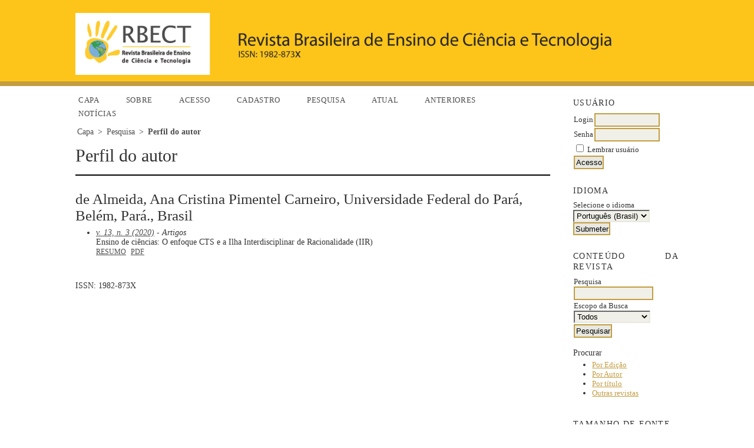

--- FILE ---
content_type: text/html; charset=utf-8
request_url: https://revistas.utfpr.edu.br/rbect/search/authors/view?firstName=Ana%20Cristina&middleName=Pimentel%20Carneiro&lastName=de%20Almeida&affiliation=Universidade%20Federal%20do%20Par%C3%A1%2C%20Bel%C3%A9m%2C%20Par%C3%A1.&country=BR
body_size: 3996
content:

<!DOCTYPE html PUBLIC "-//W3C//DTD XHTML 1.0 Transitional//EN"
	"http://www.w3.org/TR/xhtml1/DTD/xhtml1-transitional.dtd">
<html xmlns="http://www.w3.org/1999/xhtml" lang="pt-BR" xml:lang="pt-BR">
<head>
  <link rel="icon" href="https://periodicos.utfpr.edu.br/public/site/images/favicon.ico"/>
	<meta http-equiv="Content-Type" content="text/html; charset=utf-8" />
	<title>Perfil do autor</title>
        <script src='https://www.google.com/recaptcha/api.js'></script>

	<meta name="description" content="Revista Brasileira de Ensino de Ciência e Tecnologia" />
	<meta name="keywords" content="UTFPR; educação; ensino; ciência; tecnologia" />
	<meta name="generator" content="Open Journal Systems 2.4.8.1" />
	
		<link rel="stylesheet" href="https://revistas.utfpr.edu.br/lib/pkp/styles/pkp.css" type="text/css" />
	<link rel="stylesheet" href="https://revistas.utfpr.edu.br/lib/pkp/styles/common.css" type="text/css" />
	<link rel="stylesheet" href="https://revistas.utfpr.edu.br/styles/common.css" type="text/css" />
	<link rel="stylesheet" href="https://revistas.utfpr.edu.br/styles/compiled.css" type="text/css" />

	<!-- Base Jquery -->
	<script type="text/javascript" src="//www.google.com/jsapi"></script>
		<script type="text/javascript">
			<!--
			// Provide a local fallback if the CDN cannot be reached
			if (typeof google == 'undefined') {
				document.write(unescape("%3Cscript src='https://revistas.utfpr.edu.br/lib/pkp/js/lib/jquery/jquery.min.js' type='text/javascript'%3E%3C/script%3E"));
				document.write(unescape("%3Cscript src='https://revistas.utfpr.edu.br/lib/pkp/js/lib/jquery/plugins/jqueryUi.min.js' type='text/javascript'%3E%3C/script%3E"));
			} else {
				google.load("jquery", "1.4.4");
				google.load("jqueryui", "1.8.6");
			}
			// -->
		</script>
	
	
	
	<link rel="stylesheet" href="https://revistas.utfpr.edu.br/styles/sidebar.css" type="text/css" />		<link rel="stylesheet" href="https://revistas.utfpr.edu.br/styles/rightSidebar.css" type="text/css" />	
			<link rel="stylesheet" href="https://revistas.utfpr.edu.br/public/site/sitestyle.css" type="text/css" />
			<link rel="stylesheet" href="https://revistas.utfpr.edu.br/public/journals/2/journalStyleSheet.css" type="text/css" />
			<link rel="stylesheet" href="https://revistas.utfpr.edu.br/plugins/blocks/languageToggle/styles/languageToggle.css" type="text/css" />
	
	<!-- Default global locale keys for JavaScript -->
	
<script type="text/javascript">
	jQuery.pkp = jQuery.pkp || { };
	jQuery.pkp.locale = { };
			
				jQuery.pkp.locale.form_dataHasChanged = 'Os dados deste formulário foram alterados. Continuar assim mesmo?';
	</script>
	<!-- Compiled scripts -->
			
<script type="text/javascript" src="https://revistas.utfpr.edu.br/lib/pkp/js/lib/jquery/plugins/jquery.tag-it.js"></script>
<script type="text/javascript" src="https://revistas.utfpr.edu.br/lib/pkp/js/lib/jquery/plugins/jquery.cookie.js"></script>

<script type="text/javascript" src="https://revistas.utfpr.edu.br/lib/pkp/js/functions/fontController.js"></script>
<script type="text/javascript" src="https://revistas.utfpr.edu.br/lib/pkp/js/functions/general.js"></script>
<script type="text/javascript" src="https://revistas.utfpr.edu.br/lib/pkp/js/functions/jqueryValidatorI18n.js"></script>

<script type="text/javascript" src="https://revistas.utfpr.edu.br/lib/pkp/js/classes/Helper.js"></script>
<script type="text/javascript" src="https://revistas.utfpr.edu.br/lib/pkp/js/classes/ObjectProxy.js"></script>
<script type="text/javascript" src="https://revistas.utfpr.edu.br/lib/pkp/js/classes/Handler.js"></script>
<script type="text/javascript" src="https://revistas.utfpr.edu.br/lib/pkp/js/classes/linkAction/LinkActionRequest.js"></script>
<script type="text/javascript" src="https://revistas.utfpr.edu.br/lib/pkp/js/classes/features/Feature.js"></script>

<script type="text/javascript" src="https://revistas.utfpr.edu.br/lib/pkp/js/controllers/SiteHandler.js"></script><!-- Included only for namespace definition -->
<script type="text/javascript" src="https://revistas.utfpr.edu.br/lib/pkp/js/controllers/UrlInDivHandler.js"></script>
<script type="text/javascript" src="https://revistas.utfpr.edu.br/lib/pkp/js/controllers/AutocompleteHandler.js"></script>
<script type="text/javascript" src="https://revistas.utfpr.edu.br/lib/pkp/js/controllers/ExtrasOnDemandHandler.js"></script>
<script type="text/javascript" src="https://revistas.utfpr.edu.br/lib/pkp/js/controllers/form/FormHandler.js"></script>
<script type="text/javascript" src="https://revistas.utfpr.edu.br/lib/pkp/js/controllers/form/AjaxFormHandler.js"></script>
<script type="text/javascript" src="https://revistas.utfpr.edu.br/lib/pkp/js/controllers/form/ClientFormHandler.js"></script>
<script type="text/javascript" src="https://revistas.utfpr.edu.br/lib/pkp/js/controllers/grid/GridHandler.js"></script>
<script type="text/javascript" src="https://revistas.utfpr.edu.br/lib/pkp/js/controllers/linkAction/LinkActionHandler.js"></script>

<script type="text/javascript" src="https://revistas.utfpr.edu.br/js/pages/search/SearchFormHandler.js"></script>
<script type="text/javascript" src="https://revistas.utfpr.edu.br/js/statistics/ReportGeneratorFormHandler.js"></script>
<script type="text/javascript" src="https://revistas.utfpr.edu.br/plugins/generic/lucene/js/LuceneAutocompleteHandler.js"></script>

<script type="text/javascript" src="https://revistas.utfpr.edu.br/lib/pkp/js/lib/jquery/plugins/jquery.pkp.js"></script>	
	<!-- Form validation -->
	<script type="text/javascript" src="https://revistas.utfpr.edu.br/lib/pkp/js/lib/jquery/plugins/validate/jquery.validate.js"></script>
	<script type="text/javascript">
		<!--
		// initialise plugins
		
		$(function(){
			jqueryValidatorI18n("https://revistas.utfpr.edu.br", "pt_BR"); // include the appropriate validation localization
			
			$(".tagit").live('click', function() {
				$(this).find('input').focus();
			});
		});
		// -->
		
	</script>

		
</head>
<body id="pkp-search-authorDetails">
<div id="container">

<div id="header">
<div id="headerTitle">
<h1>
	<img src="https://revistas.utfpr.edu.br/public/journals/2/pageHeaderTitleImage_pt_BR.png" width="2380" height="256" alt="Cabeçalho da página" />
</h1>
</div>
</div>

<div id="colorstrip">
</div>

<div id="body">

	<div id="sidebar">
							<div id="rightSidebar">
				<div class="block" id="sidebarUser">
			<span class="blockTitle">Usuário</span>
	
												<form method="post" action="https://revistas.utfpr.edu.br/rbect/login/signIn">
					<table>
						<tr>
							<td><label for="sidebar-username">Login</label></td>
							<td><input type="text" id="sidebar-username" name="username" value="" size="12" maxlength="32" class="textField" /></td>
						</tr>
						<tr>
							<td><label for="sidebar-password">Senha</label></td>
							<td><input type="password" id="sidebar-password" name="password" value="" size="12" class="textField" /></td>
						</tr>
						<tr>
							<td colspan="2"><input type="checkbox" id="remember" name="remember" value="1" /> <label for="remember">Lembrar usuário</label></td>
						</tr>
						<tr>
							<td colspan="2"><input type="submit" value="Acesso" class="button" /></td>
						</tr>
					</table>
				</form>
						</div>
<div class="block" id="sidebarLanguageToggle">
	<script type="text/javascript">
		<!--
		function changeLanguage() {
			var e = document.getElementById('languageSelect');
			var new_locale = e.options[e.selectedIndex].value;

			var redirect_url = 'https://revistas.utfpr.edu.br/rbect/user/setLocale/NEW_LOCALE?source=%2Frbect%2Fsearch%2Fauthors%2Fview%3FfirstName%3DAna%2520Cristina%26middleName%3DPimentel%2520Carneiro%26lastName%3Dde%2520Almeida%26affiliation%3DUniversidade%2520Federal%2520do%2520Par%25C3%25A1%252C%2520Bel%25C3%25A9m%252C%2520Par%25C3%25A1.%26country%3DBR';
			redirect_url = redirect_url.replace("NEW_LOCALE", new_locale);

			window.location.href = redirect_url;
		}
		//-->
	</script>
	<span class="blockTitle">Idioma</span>
	<form action="#">
		<label for="languageSelect">Selecione o idioma</label>
		<select id="languageSelect" size="1" name="locale" class="selectMenu"><option label="English" value="en_US">English</option>
<option label="Español (España)" value="es_ES">Español (España)</option>
<option label="Français (Canada)" value="fr_CA">Français (Canada)</option>
<option label="Português (Brasil)" value="pt_BR" selected="selected">Português (Brasil)</option>
</select>
		<input type="submit" class="button" value="Submeter" onclick="changeLanguage(); return false;" />
	</form>
</div>
<div class="block" id="sidebarNavigation">
	<span class="blockTitle">Conteúdo da revista</span>

	<form id="simpleSearchForm" action="https://revistas.utfpr.edu.br/rbect/search/search">
		<table id="simpleSearchInput">
			<tr>
				<td>
													<label for="simpleQuery">Pesquisa <br />
					<input type="text" id="simpleQuery" name="simpleQuery" size="15" maxlength="255" value="" class="textField" /></label>
								</td>
			</tr>
			<tr>
				<td><label for="searchField">
				Escopo da Busca
				<br />
				<select id="searchField" name="searchField" size="1" class="selectMenu">
					<option label="Todos" value="query">Todos</option>
<option label="Autor" value="authors">Autor</option>
<option label="Título" value="title">Título</option>
<option label="Resumo" value="abstract">Resumo</option>
<option label="Termos indexados" value="indexTerms">Termos indexados</option>
<option label="Texto Completo" value="galleyFullText">Texto Completo</option>

				</select></label>
				</td>
			</tr>
			<tr>
				<td><input type="submit" value="Pesquisar" class="button" /></td>
			</tr>
		</table>
	</form>

	<br />

		<span class="blockSubtitle">Procurar</span>
	<ul>
		<li><a href="https://revistas.utfpr.edu.br/rbect/issue/archive">Por Edição</a></li>
		<li><a href="https://revistas.utfpr.edu.br/rbect/search/authors">Por Autor</a></li>
		<li><a href="https://revistas.utfpr.edu.br/rbect/search/titles">Por título</a></li>
		
					<li><a href="https://revistas.utfpr.edu.br/index">Outras revistas</a></li>
						</ul>
	</div>

<!-- Add javascript required for font sizer -->
<script type="text/javascript">
	<!--
	$(function(){
		fontSize("#sizer", "body", 9, 16, 32, ""); // Initialize the font sizer
	});
	// -->
</script>

<div class="block" id="sidebarFontSize" style="margin-bottom: 4px;">
	<span class="blockTitle">Tamanho de fonte</span>
	<div id="sizer"></div>
</div>
<br /><div class="block" id="sidebarInformation">
	<span class="blockTitle">Informações</span>
	<ul>
		<li><a href="https://revistas.utfpr.edu.br/rbect/information/readers">Para leitores</a></li>		<li><a href="https://revistas.utfpr.edu.br/rbect/information/authors">Para Autores</a></li>		<li><a href="https://revistas.utfpr.edu.br/rbect/information/librarians">Para Bibliotecários</a></li>	</ul>
</div>
<p><a class="linksplgimg" href="https://periodicos.utfpr.edu.br/"><img src="https://revistas.utfpr.edu.br/public/site/images/peri.png" alt="peri" width="150"/></a></p>
<p><a class="linksplgimg" href="https://portaldeinformacao.utfpr.edu.br/"><img src="https://revistas.utfpr.edu.br/public/site/images/piaa.png" alt="piaa" width="150"/></a></p>
<p><a class="linksplgimg" href="http://repositorio.utfpr.edu.br/jspui/"><img src="https://revistas.utfpr.edu.br/public/site/images/riut.png" alt="riut" width="150" /></a></p>
<p><a class="linksplgimg" href="https://eventos.utfpr.edu.br/index.php"><img src="https://revistas.utfpr.edu.br/public/site/images/evin.png" alt="Evin" width="150"  /></a></p>
<p>
<a href="https://twitter.com/piaautfpr"><img src="https://revistas.utfpr.edu.br/public/site/images/twitter.png" alt="twitter" width="45"/></a>
<a href="https://www.facebook.com/piaautf"><img src="https://revistas.utfpr.edu.br/public/site/images/facebook.png" alt="facebook" width="45"/></a>
</p>
			</div>
			</div>

<div id="main">
<div id="navbar">
	<ul class="menu">
		<li id="home"><a href="https://revistas.utfpr.edu.br/rbect/index">Capa</a></li>
		<li id="about"><a href="https://revistas.utfpr.edu.br/rbect/about">Sobre</a></li>

					<li id="login"><a href="https://revistas.utfpr.edu.br/rbect/login">Acesso</a></li>
							<li id="register"><a href="https://revistas.utfpr.edu.br/rbect/user/register">Cadastro</a></li>
												<li id="search"><a href="https://revistas.utfpr.edu.br/rbect/search">Pesquisa</a></li>
				
		
					<li id="current"><a href="https://revistas.utfpr.edu.br/rbect/issue/current">Atual</a></li>
			<li id="archives"><a href="https://revistas.utfpr.edu.br/rbect/issue/archive">Anteriores</a></li>
		
					<li id="announcements"><a href="https://revistas.utfpr.edu.br/rbect/announcement">Notícias</a></li>
				

								</ul>
</div>
<div id="breadcrumb">
	<a href="https://revistas.utfpr.edu.br/rbect/index">Capa</a> &gt;
			<a href="https://revistas.utfpr.edu.br/rbect/search/index" class="hierarchyLink">Pesquisa</a> &gt;
			<a href="https://revistas.utfpr.edu.br/rbect/search/authors/view?firstName=Ana%20Cristina&amp;middleName=Pimentel%20Carneiro&amp;lastName=de%20Almeida&amp;affiliation=Universidade%20Federal%20do%20Par%C3%A1%2C%20Bel%C3%A9m%2C%20Par%C3%A1.&amp;country=BR" class="current">Perfil do autor</a></div>

<h2>Perfil do autor</h2>


<div id="content">
<div id="authorDetails">
<h3>de Almeida, Ana Cristina Pimentel Carneiro, Universidade Federal do Pará, Belém, Pará., Brasil</h3>
<ul>
									<li>

		<em><a href="https://revistas.utfpr.edu.br/rbect/issue/view/537">v. 13, n. 3 (2020)</a> - Artigos</em><br />
		Ensino de ciências: O enfoque CTS e a Ilha Interdisciplinar de Racionalidade (IIR)<br />
		<a href="https://revistas.utfpr.edu.br/rbect/article/view/10155" class="file">Resumo</a>
							&nbsp;<a href="https://revistas.utfpr.edu.br/rbect/article/view/10155/pdf" class="file">PDF</a>
					</li>
	</ul>
</div>
<!-- Google Analytics -->
<script src="//www.google-analytics.com/urchin.js" type="text/javascript">
</script>
<script type="text/javascript">
_uacct = "277502932";
urchinTracker();
</script>
<!-- /Google Analytics -->

	<br /><br />
	<div id="pageFooter">ISSN: 1982-873X</div>
</div><!-- content -->
</div><!-- main -->
</div><!-- body -->



</div><!-- container -->
<div id="divfundo">
<img src="https://revistas.utfpr.edu.br/public/site/images/ft_peri.png" alt="ft_peri" height="165" width="507"/>
</div>

<div id="divrodape">
<p>Av. Sete de Setembro, 3165 - Rebouças CEP 80230-901 - Curitiba - PR - Brasil</p>
</div>

<div id="imright">
<a href="http://www.utfpr.edu.br/">
<img src="https://revistas.utfpr.edu.br/public/site/images/logo_utfpr.png" alt="logo_utfpr" height="45" width="115" class="imright"/>
</a>
</div>
</body>
</html>

--- FILE ---
content_type: text/css
request_url: https://revistas.utfpr.edu.br/public/site/sitestyle.css
body_size: 1215
content:
/* Author: Samuel Henrique <samueloph@gmail.com>
 * Version: 1.0.12
 * 
 * Modified by Bruno Clemente in 24/02/2017
 */

ul.menu a {
	padding: 5px;
}

ul.menu a:hover {
	color: black;
	background: #c39d42;
}
#body {
	font-family: Verdana !important;
	font-size: 20px !important;
}

#header {
	background-color: #f0f0f0;
}

#navbar a:link, body a:link, #rightSidebar a:link{
	color: #c39d42;
}
#navbar a:visited, body a:visited, #rightSidebar a:visited{
	color: #c39d42;
}
#navbar a:hover, body a:hover, #rightSidebar a:hover{
	background: #c39d42;
	color: #FBFBF3;
	transition-duration:1s;
}

#rightSidebar{
	color: #333333;
}

#sidebar input.textField, #sidebar textarea.textArea, #sidebar input.button {
	border:solid 2px #c39d42;
	padding:1.8px;
}

input.defaultButton {
	background-color: #C39D42;
}

#divrodape {
	font-size: 15px;
	float: left;
	background-color: #c39d42;
	text-align: center;
	Color: black;
	font-family: Verdana, Geneva, sans-serif, Arial;
	font-weight: bold;
	width: 100%;
	height: 70px;
	margin-bottom: -50px;
	padding-top: 15px;
	line-height: 15pt;
}

#content {
	border-top: 2px solid #000;
}

#navbar{
	border-bottom: 2px #000;
	display: inline;
}

#colorstrip{
	width: 100%; height: 2px;
	border-top-style: solid;
	border-bottom-style: solid;
	border-color: #c39d42;
	background-color: #c39d42;
}

#divrodape p {
	font-size: 13px;
	float: left;
	background-color: #c39d42;
	text-align: center;
	Color: black;
	font-family: Verdana, Geneva, sans-serif, Arial;
	width: 100%;
	height: 70px;
	margin-bottom: -50px;
	padding-top: 15px;
	line-height: 15pt;
}

#imright {
	padding-right: 30px;
	float: right;
}

#divfundo {
	float: left;
	font-family: Verdana, Geneva, sans-serif, Arial;
	width: 100%;
	height: 70px;
	margin-bottom: 0;
	padding-top: 100px;
	line-height: 15pt;
}

#divfundo img {
	padding-right: 100px;
	float: right;
}

#breadcrumb a {
  padding: 3px;
}

table.listing td {
  word-break: break-all;
}

div.journalseparator {
  border-top: 1.7px solid #CCCCCC;
  clear: left;
}

div.journalcontainer{
  display:flex;
  align-items: center;
}
div.containerfixed{
  flex: 0 0 250px;
}

div.containerflex{
  flex-grow: 1;
  padding: 10px 0 25px 15px;
}

.homepageImage img {
	padding: 10px 0 10px 0;
  width: 250px;
	margin-right: 0;
}

.linksplgimg {
    display: inline-block;
    vertical-align: middle;
    -webkit-transform: translateZ(0);
		-ms-transform: translateZ(0);
		-o-transform: translateZ(0);
		-moz-transform: translateZ(0);
    transform: translateZ(0);
    box-shadow: 0 0 1px rgba(0, 0, 0, 0);
    -webkit-backface-visibility: hidden;
    backface-visibility: hidden;
    -moz-osx-font-smoothing: grayscale;
    -webkit-transition-duration: 0.3s;
		-ms-transition-duration: 0.3s;
		-o-transition-duration: 0.3s;
		-moz-transition-duration: 0.3s;
    transition-duration: 0.3s;
    -webkit-transition-property: transform;
		-ms-transition-property: transform;
		-o-transition-property: transform;
		-moz-transition-property: transform;
    transition-property: transform;
}

.linksplgimg:hover, .linksplgimg:focus, .linksplgimg:active{
    -webkit-transform: scale(1.1);
		-ms-transform: scale(1.1);
		-o-transform: scale(1.1);
		-moz-transform: scale(1.1);
    transform: scale(1.1);
    background: transparent !important;
}

#imright a:hover {
    background-color: transparent !important;
}

#issueDescription, div.issueDescription, #journalDescription, div.journalDescription, #additionalHomeContent, span {
	color: #333333 ;
    font-family: Verdana ;
    font-size: 14px !important;
    text-align: justify !important; 
    /*text-indent: 22px !important; */
    line-height: 130% !important;
}

div ,h1 , h2, h3, h4 ,h5{
	color: #333333 ;
    font-family: Verdana !important;
}


--- FILE ---
content_type: text/css
request_url: https://revistas.utfpr.edu.br/public/journals/2/journalStyleSheet.css
body_size: 267
content:

#headerTitle {
	background-color:#fdc519;
	width: 100%;
}
#headerTitle img {
	align-self: center;
	max-width: 85%;
	width: auto;
	height: auto;
}

#navbar a:link, body a:link{
	color: #4c4c4d;
}
#navbar a:visited, body a:visited{
	color: #4c4c4d;
}
#navbar a:hover, body a:hover{
	background: #4c4c4d;
	color: #fdc519;
	transition-duration:1s;
}

	
body{
  color: #4c4c4d;
  background: #fff;
  font-family: Arial;
  font-size: 22px;
}

input.defaultButton {
	background-color: #4c4c4d;
}
